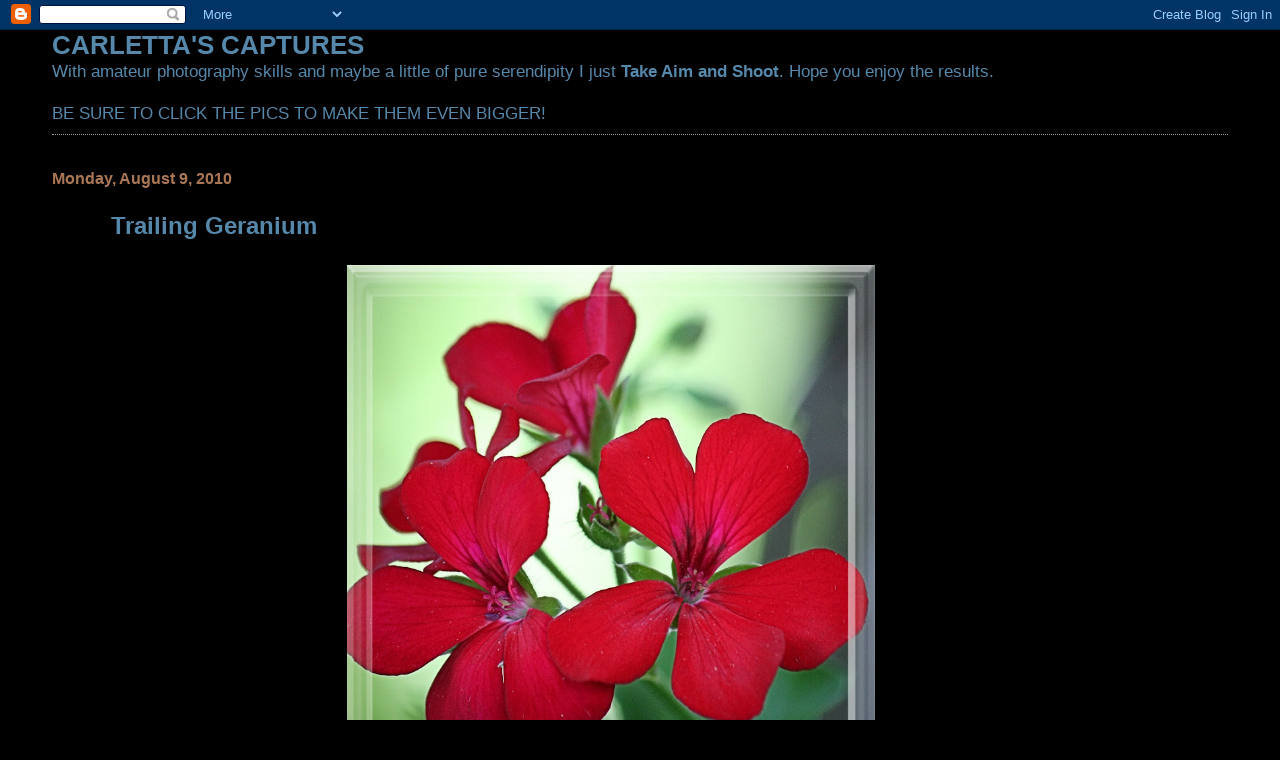

--- FILE ---
content_type: text/html; charset=UTF-8
request_url: https://carlettascaptures.blogspot.com/2010/08/trailing-geranium.html?showComment=1281389287464
body_size: 9510
content:
<!DOCTYPE html>
<html dir='ltr'>
<head>
<link href='https://www.blogger.com/static/v1/widgets/2944754296-widget_css_bundle.css' rel='stylesheet' type='text/css'/>
<meta content='text/html; charset=UTF-8' http-equiv='Content-Type'/>
<meta content='blogger' name='generator'/>
<link href='https://carlettascaptures.blogspot.com/favicon.ico' rel='icon' type='image/x-icon'/>
<link href='http://carlettascaptures.blogspot.com/2010/08/trailing-geranium.html' rel='canonical'/>
<link rel="alternate" type="application/atom+xml" title="CARLETTA&#39;S CAPTURES - Atom" href="https://carlettascaptures.blogspot.com/feeds/posts/default" />
<link rel="alternate" type="application/rss+xml" title="CARLETTA&#39;S CAPTURES - RSS" href="https://carlettascaptures.blogspot.com/feeds/posts/default?alt=rss" />
<link rel="service.post" type="application/atom+xml" title="CARLETTA&#39;S CAPTURES - Atom" href="https://www.blogger.com/feeds/2434900941106243505/posts/default" />

<link rel="alternate" type="application/atom+xml" title="CARLETTA&#39;S CAPTURES - Atom" href="https://carlettascaptures.blogspot.com/feeds/5040655553319222797/comments/default" />
<!--Can't find substitution for tag [blog.ieCssRetrofitLinks]-->
<link href='https://blogger.googleusercontent.com/img/b/R29vZ2xl/AVvXsEh-DLjM-81Ik_Nofc5Z-gOLnVNA0apR7XslyUjXibgsuGG7HH5kuUXpSjoRvc_-VtUiTv-DAjeEpjQ2y0NB3nD9SV8SCdDhnuz6uTe46adMEZaYsLSn0svViWvJTmOP9HYYZcPXhBS51CcX/s800/Framed+Geranium+2010.jpg' rel='image_src'/>
<meta content='http://carlettascaptures.blogspot.com/2010/08/trailing-geranium.html' property='og:url'/>
<meta content='Trailing Geranium' property='og:title'/>
<meta content=' For more Ruby Tuesday click here .' property='og:description'/>
<meta content='https://blogger.googleusercontent.com/img/b/R29vZ2xl/AVvXsEh-DLjM-81Ik_Nofc5Z-gOLnVNA0apR7XslyUjXibgsuGG7HH5kuUXpSjoRvc_-VtUiTv-DAjeEpjQ2y0NB3nD9SV8SCdDhnuz6uTe46adMEZaYsLSn0svViWvJTmOP9HYYZcPXhBS51CcX/w1200-h630-p-k-no-nu/Framed+Geranium+2010.jpg' property='og:image'/>
<title>CARLETTA'S CAPTURES: Trailing Geranium</title>
<style id='page-skin-1' type='text/css'><!--
/*
* Blogger Template Style
*
* Simple II
* by Jason Sutter
*/
body {
margin:0;
font:normal normal 109% Verdana, sans-serif;
background:#000000;
color:#5588aa;
}
a:link {
color:#5588aa;
text-decoration:none;
}
a:visited {
color:#3D81EE;
text-decoration:none;
}
a:hover {
color:#5588aa;
text-decoration:underline;
}
a img {
border-width:0;
}
#outer-wrapper {
margin-top: 0px;
margin-right: 3em;
margin-bottom: 0;
margin-left: 3em;
}
h1 {
border-bottom:dotted 1px #999999;
margin-bottom:0px;
color: #5588aa;
font: normal bold 200% Georgia, Times, serif;
}
h1 a, h1 a:link, h1 a:visited {
color: #5588aa;
}
h2 {
margin:0px;
padding: 0px;
}
#main .widget {
padding-bottom:10px;
margin-bottom:20px;
border-bottom:dotted 1px #999999;
clear: both;
}
#main .Header {
border-bottom-width: 0px;
}
h2.date-header {
padding-top:15px;
color:#aa7755;
padding-bottom:0px;
margin-bottom:0px;
font-size: 90%;
}
h3.post-title {
font-size: 140%;
color: #5588aa;
}
.post {
padding-left:5%;
padding-right:10%;
}
.post-footer {
color:#aa7755;
}
#comments {
padding-top:30px;
color:#5588aa;
padding-bottom:0px;
margin-bottom:0px;
font-weight:bold;
}
#comments .comment-footer {
font-size:1em;
font-weight:normal;
color:#aa7755;
margin-right:10px;
display:inline;
}
.comment-author {
margin-top: 3%;
}
.comment-body {
font-size:1em;
font-weight:normal;
}
.deleted-comment {
font-style:italic;
color:gray;
}
.comment-link {
margin-left:.6em;
}
.feed-links {
clear: both;
line-height: 2.5em;
}
#blog-pager-newer-link {
float: left;
}
#blog-pager-older-link {
float: right;
}
#blog-pager {
text-align: center;
}
.clear {
clear: both;
}
.profile-img {
float: left;
margin-top: 0;
margin-right: 5px;
margin-bottom: 5px;
margin-left: 0;
}
body#layout #outer-wrapper {
margin-top: 0px;
margin-right: 50px;
margin-bottom: 0;
margin-left: 50px;
}

--></style>
<link href='https://www.blogger.com/dyn-css/authorization.css?targetBlogID=2434900941106243505&amp;zx=fda7d943-d095-49e9-9968-e1a0fd5f3c3b' media='none' onload='if(media!=&#39;all&#39;)media=&#39;all&#39;' rel='stylesheet'/><noscript><link href='https://www.blogger.com/dyn-css/authorization.css?targetBlogID=2434900941106243505&amp;zx=fda7d943-d095-49e9-9968-e1a0fd5f3c3b' rel='stylesheet'/></noscript>
<meta name='google-adsense-platform-account' content='ca-host-pub-1556223355139109'/>
<meta name='google-adsense-platform-domain' content='blogspot.com'/>

</head>
<body>
<div class='navbar section' id='navbar'><div class='widget Navbar' data-version='1' id='Navbar1'><script type="text/javascript">
    function setAttributeOnload(object, attribute, val) {
      if(window.addEventListener) {
        window.addEventListener('load',
          function(){ object[attribute] = val; }, false);
      } else {
        window.attachEvent('onload', function(){ object[attribute] = val; });
      }
    }
  </script>
<div id="navbar-iframe-container"></div>
<script type="text/javascript" src="https://apis.google.com/js/platform.js"></script>
<script type="text/javascript">
      gapi.load("gapi.iframes:gapi.iframes.style.bubble", function() {
        if (gapi.iframes && gapi.iframes.getContext) {
          gapi.iframes.getContext().openChild({
              url: 'https://www.blogger.com/navbar/2434900941106243505?po\x3d5040655553319222797\x26origin\x3dhttps://carlettascaptures.blogspot.com',
              where: document.getElementById("navbar-iframe-container"),
              id: "navbar-iframe"
          });
        }
      });
    </script><script type="text/javascript">
(function() {
var script = document.createElement('script');
script.type = 'text/javascript';
script.src = '//pagead2.googlesyndication.com/pagead/js/google_top_exp.js';
var head = document.getElementsByTagName('head')[0];
if (head) {
head.appendChild(script);
}})();
</script>
</div></div>
<div id='outer-wrapper'>
<div class='main section' id='main'><div class='widget Text' data-version='1' id='Text1'>
<h2 class='title'>CARLETTA'S CAPTURES</h2>
<div class='widget-content'>
With amateur photography skills and maybe a little of pure serendipity I just <strong>Take Aim and Shoot</strong>. Hope you enjoy the results.<br/><br/>BE SURE TO CLICK THE PICS TO MAKE THEM EVEN BIGGER!<br/>
</div>
<div class='clear'></div>
</div><div class='widget Blog' data-version='1' id='Blog1'>
<div class='blog-posts hfeed'>

          <div class="date-outer">
        
<h2 class='date-header'><span>Monday, August 9, 2010</span></h2>

          <div class="date-posts">
        
<div class='post-outer'>
<div class='post hentry uncustomized-post-template' itemprop='blogPost' itemscope='itemscope' itemtype='http://schema.org/BlogPosting'>
<meta content='https://blogger.googleusercontent.com/img/b/R29vZ2xl/AVvXsEh-DLjM-81Ik_Nofc5Z-gOLnVNA0apR7XslyUjXibgsuGG7HH5kuUXpSjoRvc_-VtUiTv-DAjeEpjQ2y0NB3nD9SV8SCdDhnuz6uTe46adMEZaYsLSn0svViWvJTmOP9HYYZcPXhBS51CcX/s800/Framed+Geranium+2010.jpg' itemprop='image_url'/>
<meta content='2434900941106243505' itemprop='blogId'/>
<meta content='5040655553319222797' itemprop='postId'/>
<a name='5040655553319222797'></a>
<h3 class='post-title entry-title' itemprop='name'>
Trailing Geranium
</h3>
<div class='post-header'>
<div class='post-header-line-1'></div>
</div>
<div class='post-body entry-content' id='post-body-5040655553319222797' itemprop='description articleBody'>
<a href="https://blogger.googleusercontent.com/img/b/R29vZ2xl/AVvXsEh-DLjM-81Ik_Nofc5Z-gOLnVNA0apR7XslyUjXibgsuGG7HH5kuUXpSjoRvc_-VtUiTv-DAjeEpjQ2y0NB3nD9SV8SCdDhnuz6uTe46adMEZaYsLSn0svViWvJTmOP9HYYZcPXhBS51CcX/s1600/Framed+Geranium+2010.jpg"><img alt="" border="0" id="BLOGGER_PHOTO_ID_5482100503707135666" src="https://blogger.googleusercontent.com/img/b/R29vZ2xl/AVvXsEh-DLjM-81Ik_Nofc5Z-gOLnVNA0apR7XslyUjXibgsuGG7HH5kuUXpSjoRvc_-VtUiTv-DAjeEpjQ2y0NB3nD9SV8SCdDhnuz6uTe46adMEZaYsLSn0svViWvJTmOP9HYYZcPXhBS51CcX/s800/Framed+Geranium+2010.jpg" style="TEXT-ALIGN: center; MARGIN: 0px auto 10px; WIDTH: 528px; DISPLAY: block; HEIGHT: 516px; CURSOR: hand" /></a> For more Ruby Tuesday click <a href="http://workofthepoet.blogspot.com/">here</a>.
<div style='clear: both;'></div>
</div>
<div class='post-footer'>
<div class='post-footer-line post-footer-line-1'>
<span class='post-author vcard'>
Posted by
<span class='fn' itemprop='author' itemscope='itemscope' itemtype='http://schema.org/Person'>
<span itemprop='name'>Carletta</span>
</span>
</span>
<span class='post-timestamp'>
at
<meta content='http://carlettascaptures.blogspot.com/2010/08/trailing-geranium.html' itemprop='url'/>
<a class='timestamp-link' href='https://carlettascaptures.blogspot.com/2010/08/trailing-geranium.html' rel='bookmark' title='permanent link'><abbr class='published' itemprop='datePublished' title='2010-08-09T02:55:00-04:00'>2:55&#8239;AM</abbr></a>
</span>
<span class='post-comment-link'>
</span>
<span class='post-icons'>
<span class='item-control blog-admin pid-695747214'>
<a href='https://www.blogger.com/post-edit.g?blogID=2434900941106243505&postID=5040655553319222797&from=pencil' title='Edit Post'>
<img alt='' class='icon-action' height='18' src='https://resources.blogblog.com/img/icon18_edit_allbkg.gif' width='18'/>
</a>
</span>
</span>
<div class='post-share-buttons goog-inline-block'>
</div>
</div>
<div class='post-footer-line post-footer-line-2'>
<span class='post-labels'>
</span>
</div>
<div class='post-footer-line post-footer-line-3'>
<span class='post-location'>
</span>
</div>
</div>
</div>
<div class='comments' id='comments'>
<a name='comments'></a>
<h4>25 comments:</h4>
<div id='Blog1_comments-block-wrapper'>
<dl class='' id='comments-block'>
<dt class='comment-author blogger-comment-icon' id='c4490140684012003095'>
<a name='c4490140684012003095'></a>
<a href='https://www.blogger.com/profile/00634513897599275287' rel='nofollow'>SquirrelQueen</a>
said...
</dt>
<dd class='comment-body' id='Blog1_cmt-4490140684012003095'>
<p>
What a gorgeous shade of red. Beautiful macro Carletta.
</p>
</dd>
<dd class='comment-footer'>
<span class='comment-timestamp'>
<a href='https://carlettascaptures.blogspot.com/2010/08/trailing-geranium.html?showComment=1281342226578#c4490140684012003095' title='comment permalink'>
August 9, 2010 at 4:23&#8239;AM
</a>
<span class='item-control blog-admin pid-861594257'>
<a class='comment-delete' href='https://www.blogger.com/comment/delete/2434900941106243505/4490140684012003095' title='Delete Comment'>
<img src='https://resources.blogblog.com/img/icon_delete13.gif'/>
</a>
</span>
</span>
</dd>
<dt class='comment-author blogger-comment-icon' id='c1755855092797910006'>
<a name='c1755855092797910006'></a>
<a href='https://www.blogger.com/profile/13755278209399870145' rel='nofollow'>Unknown</a>
said...
</dt>
<dd class='comment-body' id='Blog1_cmt-1755855092797910006'>
<p>
STUNNING!!
</p>
</dd>
<dd class='comment-footer'>
<span class='comment-timestamp'>
<a href='https://carlettascaptures.blogspot.com/2010/08/trailing-geranium.html?showComment=1281349914328#c1755855092797910006' title='comment permalink'>
August 9, 2010 at 6:31&#8239;AM
</a>
<span class='item-control blog-admin pid-1839989346'>
<a class='comment-delete' href='https://www.blogger.com/comment/delete/2434900941106243505/1755855092797910006' title='Delete Comment'>
<img src='https://resources.blogblog.com/img/icon_delete13.gif'/>
</a>
</span>
</span>
</dd>
<dt class='comment-author blogger-comment-icon' id='c8818707977585404317'>
<a name='c8818707977585404317'></a>
<a href='https://www.blogger.com/profile/15442598857394838271' rel='nofollow'>Sallie (FullTime-Life)</a>
said...
</dt>
<dd class='comment-body' id='Blog1_cmt-8818707977585404317'>
<p>
Perfection, Carletta.
</p>
</dd>
<dd class='comment-footer'>
<span class='comment-timestamp'>
<a href='https://carlettascaptures.blogspot.com/2010/08/trailing-geranium.html?showComment=1281350219499#c8818707977585404317' title='comment permalink'>
August 9, 2010 at 6:36&#8239;AM
</a>
<span class='item-control blog-admin pid-106150656'>
<a class='comment-delete' href='https://www.blogger.com/comment/delete/2434900941106243505/8818707977585404317' title='Delete Comment'>
<img src='https://resources.blogblog.com/img/icon_delete13.gif'/>
</a>
</span>
</span>
</dd>
<dt class='comment-author anon-comment-icon' id='c9211258810383808584'>
<a name='c9211258810383808584'></a>
Anonymous
said...
</dt>
<dd class='comment-body' id='Blog1_cmt-9211258810383808584'>
<p>
That is just stunningly beautiful my friend. Picture perfect :)
</p>
</dd>
<dd class='comment-footer'>
<span class='comment-timestamp'>
<a href='https://carlettascaptures.blogspot.com/2010/08/trailing-geranium.html?showComment=1281373976449#c9211258810383808584' title='comment permalink'>
August 9, 2010 at 1:12&#8239;PM
</a>
<span class='item-control blog-admin pid-1487983927'>
<a class='comment-delete' href='https://www.blogger.com/comment/delete/2434900941106243505/9211258810383808584' title='Delete Comment'>
<img src='https://resources.blogblog.com/img/icon_delete13.gif'/>
</a>
</span>
</span>
</dd>
<dt class='comment-author blogger-comment-icon' id='c1191164520999274824'>
<a name='c1191164520999274824'></a>
<a href='https://www.blogger.com/profile/01968497741386697440' rel='nofollow'>Lola</a>
said...
</dt>
<dd class='comment-body' id='Blog1_cmt-1191164520999274824'>
<p>
Hi  again, <br /><br />Totally stunning -love the vibrant red.<br /><br />Have a great week,<br /><br />LOLA:)<br /><br />btw  Mine this time is <a href="http://nora-johnson.blogspot.com/" rel="nofollow">HERE.</a> Hope you can stop by.
</p>
</dd>
<dd class='comment-footer'>
<span class='comment-timestamp'>
<a href='https://carlettascaptures.blogspot.com/2010/08/trailing-geranium.html?showComment=1281378920015#c1191164520999274824' title='comment permalink'>
August 9, 2010 at 2:35&#8239;PM
</a>
<span class='item-control blog-admin pid-874730742'>
<a class='comment-delete' href='https://www.blogger.com/comment/delete/2434900941106243505/1191164520999274824' title='Delete Comment'>
<img src='https://resources.blogblog.com/img/icon_delete13.gif'/>
</a>
</span>
</span>
</dd>
<dt class='comment-author blogger-comment-icon' id='c2516281678924178904'>
<a name='c2516281678924178904'></a>
<a href='https://www.blogger.com/profile/11000054558604146832' rel='nofollow'>Liz</a>
said...
</dt>
<dd class='comment-body' id='Blog1_cmt-2516281678924178904'>
<p>
Gorgeous Geranium!<br /><br />Happy Ruby Tuesday!<br /><br />Mine&#39;s <a href="http://mlizcochico.blogspot.com/" rel="nofollow">here</a>.
</p>
</dd>
<dd class='comment-footer'>
<span class='comment-timestamp'>
<a href='https://carlettascaptures.blogspot.com/2010/08/trailing-geranium.html?showComment=1281379414566#c2516281678924178904' title='comment permalink'>
August 9, 2010 at 2:43&#8239;PM
</a>
<span class='item-control blog-admin pid-1683502935'>
<a class='comment-delete' href='https://www.blogger.com/comment/delete/2434900941106243505/2516281678924178904' title='Delete Comment'>
<img src='https://resources.blogblog.com/img/icon_delete13.gif'/>
</a>
</span>
</span>
</dd>
<dt class='comment-author blogger-comment-icon' id='c2386129953198323697'>
<a name='c2386129953198323697'></a>
<a href='https://www.blogger.com/profile/12240191154632603841' rel='nofollow'>Felisol </a>
said...
</dt>
<dd class='comment-body' id='Blog1_cmt-2386129953198323697'>
<p>
Just beautiful. I never knew that geraniums have a little star in the center. I have at least 20 geraniums in my garden, but I never saw them in macro.<br />How ingenious God&#39;s creations are.<br />And yours.
</p>
</dd>
<dd class='comment-footer'>
<span class='comment-timestamp'>
<a href='https://carlettascaptures.blogspot.com/2010/08/trailing-geranium.html?showComment=1281381267724#c2386129953198323697' title='comment permalink'>
August 9, 2010 at 3:14&#8239;PM
</a>
<span class='item-control blog-admin pid-554691910'>
<a class='comment-delete' href='https://www.blogger.com/comment/delete/2434900941106243505/2386129953198323697' title='Delete Comment'>
<img src='https://resources.blogblog.com/img/icon_delete13.gif'/>
</a>
</span>
</span>
</dd>
<dt class='comment-author blogger-comment-icon' id='c8922243432625622050'>
<a name='c8922243432625622050'></a>
<a href='https://www.blogger.com/profile/17296223961815248113' rel='nofollow'>Unknown</a>
said...
</dt>
<dd class='comment-body' id='Blog1_cmt-8922243432625622050'>
<p>
Stunning! Truly.  :-)
</p>
</dd>
<dd class='comment-footer'>
<span class='comment-timestamp'>
<a href='https://carlettascaptures.blogspot.com/2010/08/trailing-geranium.html?showComment=1281383198940#c8922243432625622050' title='comment permalink'>
August 9, 2010 at 3:46&#8239;PM
</a>
<span class='item-control blog-admin pid-407820936'>
<a class='comment-delete' href='https://www.blogger.com/comment/delete/2434900941106243505/8922243432625622050' title='Delete Comment'>
<img src='https://resources.blogblog.com/img/icon_delete13.gif'/>
</a>
</span>
</span>
</dd>
<dt class='comment-author blogger-comment-icon' id='c2006425850534049097'>
<a name='c2006425850534049097'></a>
<a href='https://www.blogger.com/profile/12303493764579879710' rel='nofollow'>Leora</a>
said...
</dt>
<dd class='comment-body' id='Blog1_cmt-2006425850534049097'>
<p>
What a precious, lovely photo.  Reminds me of a lucky charm, only in red.
</p>
</dd>
<dd class='comment-footer'>
<span class='comment-timestamp'>
<a href='https://carlettascaptures.blogspot.com/2010/08/trailing-geranium.html?showComment=1281383377248#c2006425850534049097' title='comment permalink'>
August 9, 2010 at 3:49&#8239;PM
</a>
<span class='item-control blog-admin pid-754687883'>
<a class='comment-delete' href='https://www.blogger.com/comment/delete/2434900941106243505/2006425850534049097' title='Delete Comment'>
<img src='https://resources.blogblog.com/img/icon_delete13.gif'/>
</a>
</span>
</span>
</dd>
<dt class='comment-author anon-comment-icon' id='c6613231605621487622'>
<a name='c6613231605621487622'></a>
Anonymous
said...
</dt>
<dd class='comment-body' id='Blog1_cmt-6613231605621487622'>
<p>
Ooohhh Very pretty, Carletta - Very nice capture =)
</p>
</dd>
<dd class='comment-footer'>
<span class='comment-timestamp'>
<a href='https://carlettascaptures.blogspot.com/2010/08/trailing-geranium.html?showComment=1281385113237#c6613231605621487622' title='comment permalink'>
August 9, 2010 at 4:18&#8239;PM
</a>
<span class='item-control blog-admin pid-1487983927'>
<a class='comment-delete' href='https://www.blogger.com/comment/delete/2434900941106243505/6613231605621487622' title='Delete Comment'>
<img src='https://resources.blogblog.com/img/icon_delete13.gif'/>
</a>
</span>
</span>
</dd>
<dt class='comment-author blogger-comment-icon' id='c9056323800663678815'>
<a name='c9056323800663678815'></a>
<a href='https://www.blogger.com/profile/06648960796504608061' rel='nofollow'>Kim, USA</a>
said...
</dt>
<dd class='comment-body' id='Blog1_cmt-9056323800663678815'>
<p>
Very pretty blossoms. Happy Tuesday!<br /><a href="http://kissess4u.blogspot.com/2010/08/red-fireworks.html" rel="nofollow">Red Fireworks</a>
</p>
</dd>
<dd class='comment-footer'>
<span class='comment-timestamp'>
<a href='https://carlettascaptures.blogspot.com/2010/08/trailing-geranium.html?showComment=1281387256247#c9056323800663678815' title='comment permalink'>
August 9, 2010 at 4:54&#8239;PM
</a>
<span class='item-control blog-admin pid-498238011'>
<a class='comment-delete' href='https://www.blogger.com/comment/delete/2434900941106243505/9056323800663678815' title='Delete Comment'>
<img src='https://resources.blogblog.com/img/icon_delete13.gif'/>
</a>
</span>
</span>
</dd>
<dt class='comment-author anon-comment-icon' id='c2026405385152017372'>
<a name='c2026405385152017372'></a>
Anonymous
said...
</dt>
<dd class='comment-body' id='Blog1_cmt-2026405385152017372'>
<p>
Gorgeous, vivid red!
</p>
</dd>
<dd class='comment-footer'>
<span class='comment-timestamp'>
<a href='https://carlettascaptures.blogspot.com/2010/08/trailing-geranium.html?showComment=1281388336125#c2026405385152017372' title='comment permalink'>
August 9, 2010 at 5:12&#8239;PM
</a>
<span class='item-control blog-admin pid-1487983927'>
<a class='comment-delete' href='https://www.blogger.com/comment/delete/2434900941106243505/2026405385152017372' title='Delete Comment'>
<img src='https://resources.blogblog.com/img/icon_delete13.gif'/>
</a>
</span>
</span>
</dd>
<dt class='comment-author blogger-comment-icon' id='c7625667748599784498'>
<a name='c7625667748599784498'></a>
<a href='https://www.blogger.com/profile/00070309645796725309' rel='nofollow'>eileeninmd</a>
said...
</dt>
<dd class='comment-body' id='Blog1_cmt-7625667748599784498'>
<p>
Carletta, it is a beautiful shot of the red geranium. Happy Ruby Tuesday!
</p>
</dd>
<dd class='comment-footer'>
<span class='comment-timestamp'>
<a href='https://carlettascaptures.blogspot.com/2010/08/trailing-geranium.html?showComment=1281389287464#c7625667748599784498' title='comment permalink'>
August 9, 2010 at 5:28&#8239;PM
</a>
<span class='item-control blog-admin pid-2057391791'>
<a class='comment-delete' href='https://www.blogger.com/comment/delete/2434900941106243505/7625667748599784498' title='Delete Comment'>
<img src='https://resources.blogblog.com/img/icon_delete13.gif'/>
</a>
</span>
</span>
</dd>
<dt class='comment-author blogger-comment-icon' id='c7025557615693715113'>
<a name='c7025557615693715113'></a>
<a href='https://www.blogger.com/profile/05153009268038849033' rel='nofollow'>Neal</a>
said...
</dt>
<dd class='comment-body' id='Blog1_cmt-7025557615693715113'>
<p>
Gorgeous...so nice and crisp.
</p>
</dd>
<dd class='comment-footer'>
<span class='comment-timestamp'>
<a href='https://carlettascaptures.blogspot.com/2010/08/trailing-geranium.html?showComment=1281397871773#c7025557615693715113' title='comment permalink'>
August 9, 2010 at 7:51&#8239;PM
</a>
<span class='item-control blog-admin pid-1026573325'>
<a class='comment-delete' href='https://www.blogger.com/comment/delete/2434900941106243505/7025557615693715113' title='Delete Comment'>
<img src='https://resources.blogblog.com/img/icon_delete13.gif'/>
</a>
</span>
</span>
</dd>
<dt class='comment-author blogger-comment-icon' id='c8188802404636155858'>
<a name='c8188802404636155858'></a>
<a href='https://www.blogger.com/profile/01797023544562477324' rel='nofollow'>reg</a>
said...
</dt>
<dd class='comment-body' id='Blog1_cmt-8188802404636155858'>
<p>
beautiful, just beautiful
</p>
</dd>
<dd class='comment-footer'>
<span class='comment-timestamp'>
<a href='https://carlettascaptures.blogspot.com/2010/08/trailing-geranium.html?showComment=1281406622116#c8188802404636155858' title='comment permalink'>
August 9, 2010 at 10:17&#8239;PM
</a>
<span class='item-control blog-admin pid-1451641702'>
<a class='comment-delete' href='https://www.blogger.com/comment/delete/2434900941106243505/8188802404636155858' title='Delete Comment'>
<img src='https://resources.blogblog.com/img/icon_delete13.gif'/>
</a>
</span>
</span>
</dd>
<dt class='comment-author blogger-comment-icon' id='c4552106945998078073'>
<a name='c4552106945998078073'></a>
<a href='https://www.blogger.com/profile/05001712096042262296' rel='nofollow'>Chubskulit Rose</a>
said...
</dt>
<dd class='comment-body' id='Blog1_cmt-4552106945998078073'>
<p>
Lovely vibrant red color!<br /><br /><a href="http://www.meetourclan.com/2010/08/messy-but-fun.html" rel="nofollow">Ruby Tuesday - Messy but Fun</a>
</p>
</dd>
<dd class='comment-footer'>
<span class='comment-timestamp'>
<a href='https://carlettascaptures.blogspot.com/2010/08/trailing-geranium.html?showComment=1281411484628#c4552106945998078073' title='comment permalink'>
August 9, 2010 at 11:38&#8239;PM
</a>
<span class='item-control blog-admin pid-797470888'>
<a class='comment-delete' href='https://www.blogger.com/comment/delete/2434900941106243505/4552106945998078073' title='Delete Comment'>
<img src='https://resources.blogblog.com/img/icon_delete13.gif'/>
</a>
</span>
</span>
</dd>
<dt class='comment-author blogger-comment-icon' id='c39747960759357671'>
<a name='c39747960759357671'></a>
<a href='https://www.blogger.com/profile/04627282961669893082' rel='nofollow'>MaR</a>
said...
</dt>
<dd class='comment-body' id='Blog1_cmt-39747960759357671'>
<p>
Stunning and so beautiful!!<br /><a href="http://maremag.blogspot.com/2010/08/ruby-tuesday-and-blogging-pause.html" rel="nofollow">Ruby Tuesday</a>
</p>
</dd>
<dd class='comment-footer'>
<span class='comment-timestamp'>
<a href='https://carlettascaptures.blogspot.com/2010/08/trailing-geranium.html?showComment=1281421423001#c39747960759357671' title='comment permalink'>
August 10, 2010 at 2:23&#8239;AM
</a>
<span class='item-control blog-admin pid-1144571632'>
<a class='comment-delete' href='https://www.blogger.com/comment/delete/2434900941106243505/39747960759357671' title='Delete Comment'>
<img src='https://resources.blogblog.com/img/icon_delete13.gif'/>
</a>
</span>
</span>
</dd>
<dt class='comment-author blogger-comment-icon' id='c1854370501097439566'>
<a name='c1854370501097439566'></a>
<a href='https://www.blogger.com/profile/02197806933052269135' rel='nofollow'>Frank...</a>
said...
</dt>
<dd class='comment-body' id='Blog1_cmt-1854370501097439566'>
<p>
Stunning picture...
</p>
</dd>
<dd class='comment-footer'>
<span class='comment-timestamp'>
<a href='https://carlettascaptures.blogspot.com/2010/08/trailing-geranium.html?showComment=1281433138673#c1854370501097439566' title='comment permalink'>
August 10, 2010 at 5:38&#8239;AM
</a>
<span class='item-control blog-admin pid-801807336'>
<a class='comment-delete' href='https://www.blogger.com/comment/delete/2434900941106243505/1854370501097439566' title='Delete Comment'>
<img src='https://resources.blogblog.com/img/icon_delete13.gif'/>
</a>
</span>
</span>
</dd>
<dt class='comment-author anon-comment-icon' id='c850571839003059987'>
<a name='c850571839003059987'></a>
Anonymous
said...
</dt>
<dd class='comment-body' id='Blog1_cmt-850571839003059987'>
<p>
What a glorious photo, so stunning, and filled with wonderful tones and light.
</p>
</dd>
<dd class='comment-footer'>
<span class='comment-timestamp'>
<a href='https://carlettascaptures.blogspot.com/2010/08/trailing-geranium.html?showComment=1281451077116#c850571839003059987' title='comment permalink'>
August 10, 2010 at 10:37&#8239;AM
</a>
<span class='item-control blog-admin pid-1487983927'>
<a class='comment-delete' href='https://www.blogger.com/comment/delete/2434900941106243505/850571839003059987' title='Delete Comment'>
<img src='https://resources.blogblog.com/img/icon_delete13.gif'/>
</a>
</span>
</span>
</dd>
<dt class='comment-author blogger-comment-icon' id='c6861733674844949972'>
<a name='c6861733674844949972'></a>
<a href='https://www.blogger.com/profile/03206167025245206754' rel='nofollow'>Stephanie V</a>
said...
</dt>
<dd class='comment-body' id='Blog1_cmt-6861733674844949972'>
<p>
What a beautiful clear red, elegantly captured.
</p>
</dd>
<dd class='comment-footer'>
<span class='comment-timestamp'>
<a href='https://carlettascaptures.blogspot.com/2010/08/trailing-geranium.html?showComment=1281454921137#c6861733674844949972' title='comment permalink'>
August 10, 2010 at 11:42&#8239;AM
</a>
<span class='item-control blog-admin pid-492941154'>
<a class='comment-delete' href='https://www.blogger.com/comment/delete/2434900941106243505/6861733674844949972' title='Delete Comment'>
<img src='https://resources.blogblog.com/img/icon_delete13.gif'/>
</a>
</span>
</span>
</dd>
<dt class='comment-author blogger-comment-icon' id='c958796579786393594'>
<a name='c958796579786393594'></a>
<a href='https://www.blogger.com/profile/08015780995837712115' rel='nofollow'>Rose</a>
said...
</dt>
<dd class='comment-body' id='Blog1_cmt-958796579786393594'>
<p>
You sure got a good one here, Carletta.  I feel like I could just reach and touch it.
</p>
</dd>
<dd class='comment-footer'>
<span class='comment-timestamp'>
<a href='https://carlettascaptures.blogspot.com/2010/08/trailing-geranium.html?showComment=1281457237616#c958796579786393594' title='comment permalink'>
August 10, 2010 at 12:20&#8239;PM
</a>
<span class='item-control blog-admin pid-1575300353'>
<a class='comment-delete' href='https://www.blogger.com/comment/delete/2434900941106243505/958796579786393594' title='Delete Comment'>
<img src='https://resources.blogblog.com/img/icon_delete13.gif'/>
</a>
</span>
</span>
</dd>
<dt class='comment-author blogger-comment-icon' id='c4442858046676157703'>
<a name='c4442858046676157703'></a>
<a href='https://www.blogger.com/profile/07617128767655910810' rel='nofollow'>Kerri Farley</a>
said...
</dt>
<dd class='comment-body' id='Blog1_cmt-4442858046676157703'>
<p>
Such lovely color!!
</p>
</dd>
<dd class='comment-footer'>
<span class='comment-timestamp'>
<a href='https://carlettascaptures.blogspot.com/2010/08/trailing-geranium.html?showComment=1281470318852#c4442858046676157703' title='comment permalink'>
August 10, 2010 at 3:58&#8239;PM
</a>
<span class='item-control blog-admin pid-188967286'>
<a class='comment-delete' href='https://www.blogger.com/comment/delete/2434900941106243505/4442858046676157703' title='Delete Comment'>
<img src='https://resources.blogblog.com/img/icon_delete13.gif'/>
</a>
</span>
</span>
</dd>
<dt class='comment-author blogger-comment-icon' id='c8514572554790528751'>
<a name='c8514572554790528751'></a>
<a href='https://www.blogger.com/profile/17098959754768910950' rel='nofollow'>niko</a>
said...
</dt>
<dd class='comment-body' id='Blog1_cmt-8514572554790528751'>
<p>
beautiful red!!! love it!
</p>
</dd>
<dd class='comment-footer'>
<span class='comment-timestamp'>
<a href='https://carlettascaptures.blogspot.com/2010/08/trailing-geranium.html?showComment=1281493523324#c8514572554790528751' title='comment permalink'>
August 10, 2010 at 10:25&#8239;PM
</a>
<span class='item-control blog-admin pid-2016295020'>
<a class='comment-delete' href='https://www.blogger.com/comment/delete/2434900941106243505/8514572554790528751' title='Delete Comment'>
<img src='https://resources.blogblog.com/img/icon_delete13.gif'/>
</a>
</span>
</span>
</dd>
<dt class='comment-author blogger-comment-icon' id='c1655474442302406358'>
<a name='c1655474442302406358'></a>
<a href='https://www.blogger.com/profile/09276503760552967969' rel='nofollow'>Linnea</a>
said...
</dt>
<dd class='comment-body' id='Blog1_cmt-1655474442302406358'>
<p>
That&#39;s really terrific. Sometime I really have trouble photographing red close up. It gets too saturated, but your shot has such clarity. Thanks for stopping by at mine!
</p>
</dd>
<dd class='comment-footer'>
<span class='comment-timestamp'>
<a href='https://carlettascaptures.blogspot.com/2010/08/trailing-geranium.html?showComment=1281672228415#c1655474442302406358' title='comment permalink'>
August 13, 2010 at 12:03&#8239;AM
</a>
<span class='item-control blog-admin pid-160248625'>
<a class='comment-delete' href='https://www.blogger.com/comment/delete/2434900941106243505/1655474442302406358' title='Delete Comment'>
<img src='https://resources.blogblog.com/img/icon_delete13.gif'/>
</a>
</span>
</span>
</dd>
<dt class='comment-author blogger-comment-icon' id='c7907894489248335819'>
<a name='c7907894489248335819'></a>
<a href='https://www.blogger.com/profile/18131884567187959415' rel='nofollow'>Pietro Brosio</a>
said...
</dt>
<dd class='comment-body' id='Blog1_cmt-7907894489248335819'>
<p>
Very beautiful image of the geranium, Carletta! I like the shaded green background too.
</p>
</dd>
<dd class='comment-footer'>
<span class='comment-timestamp'>
<a href='https://carlettascaptures.blogspot.com/2010/08/trailing-geranium.html?showComment=1281935235559#c7907894489248335819' title='comment permalink'>
August 16, 2010 at 1:07&#8239;AM
</a>
<span class='item-control blog-admin pid-1184187819'>
<a class='comment-delete' href='https://www.blogger.com/comment/delete/2434900941106243505/7907894489248335819' title='Delete Comment'>
<img src='https://resources.blogblog.com/img/icon_delete13.gif'/>
</a>
</span>
</span>
</dd>
</dl>
</div>
<p class='comment-footer'>
<a href='https://www.blogger.com/comment/fullpage/post/2434900941106243505/5040655553319222797' onclick='javascript:window.open(this.href, "bloggerPopup", "toolbar=0,location=0,statusbar=1,menubar=0,scrollbars=yes,width=640,height=500"); return false;'>Post a Comment</a>
</p>
</div>
</div>

        </div></div>
      
</div>
<div class='blog-pager' id='blog-pager'>
<span id='blog-pager-newer-link'>
<a class='blog-pager-newer-link' href='https://carlettascaptures.blogspot.com/2010/08/little-visitor-came-calling.html' id='Blog1_blog-pager-newer-link' title='Newer Post'>Newer Post</a>
</span>
<span id='blog-pager-older-link'>
<a class='blog-pager-older-link' href='https://carlettascaptures.blogspot.com/2010/08/common-roadside-chicory.html' id='Blog1_blog-pager-older-link' title='Older Post'>Older Post</a>
</span>
<a class='home-link' href='https://carlettascaptures.blogspot.com/'>Home</a>
</div>
<div class='clear'></div>
<div class='post-feeds'>
<div class='feed-links'>
Subscribe to:
<a class='feed-link' href='https://carlettascaptures.blogspot.com/feeds/5040655553319222797/comments/default' target='_blank' type='application/atom+xml'>Post Comments (Atom)</a>
</div>
</div>
</div><div class='widget Text' data-version='1' id='Text2'>
<div class='widget-content'>
All photos &#169; Carletta J. All rights reserved. Reproduction of any images from this site without permission is prohibited.<br/>
</div>
<div class='clear'></div>
</div><div class='widget BlogArchive' data-version='1' id='BlogArchive2'>
<h2>Blog Archive</h2>
<div class='widget-content'>
<div id='ArchiveList'>
<div id='BlogArchive2_ArchiveList'>
<ul class='hierarchy'>
<li class='archivedate collapsed'>
<a class='toggle' href='javascript:void(0)'>
<span class='zippy'>

        &#9658;&#160;
      
</span>
</a>
<a class='post-count-link' href='https://carlettascaptures.blogspot.com/2013/'>
2013
</a>
<span class='post-count' dir='ltr'>(1)</span>
<ul class='hierarchy'>
<li class='archivedate collapsed'>
<a class='toggle' href='javascript:void(0)'>
<span class='zippy'>

        &#9658;&#160;
      
</span>
</a>
<a class='post-count-link' href='https://carlettascaptures.blogspot.com/2013/02/'>
February
</a>
<span class='post-count' dir='ltr'>(1)</span>
</li>
</ul>
</li>
</ul>
<ul class='hierarchy'>
<li class='archivedate collapsed'>
<a class='toggle' href='javascript:void(0)'>
<span class='zippy'>

        &#9658;&#160;
      
</span>
</a>
<a class='post-count-link' href='https://carlettascaptures.blogspot.com/2012/'>
2012
</a>
<span class='post-count' dir='ltr'>(27)</span>
<ul class='hierarchy'>
<li class='archivedate collapsed'>
<a class='toggle' href='javascript:void(0)'>
<span class='zippy'>

        &#9658;&#160;
      
</span>
</a>
<a class='post-count-link' href='https://carlettascaptures.blogspot.com/2012/11/'>
November
</a>
<span class='post-count' dir='ltr'>(2)</span>
</li>
</ul>
<ul class='hierarchy'>
<li class='archivedate collapsed'>
<a class='toggle' href='javascript:void(0)'>
<span class='zippy'>

        &#9658;&#160;
      
</span>
</a>
<a class='post-count-link' href='https://carlettascaptures.blogspot.com/2012/09/'>
September
</a>
<span class='post-count' dir='ltr'>(2)</span>
</li>
</ul>
<ul class='hierarchy'>
<li class='archivedate collapsed'>
<a class='toggle' href='javascript:void(0)'>
<span class='zippy'>

        &#9658;&#160;
      
</span>
</a>
<a class='post-count-link' href='https://carlettascaptures.blogspot.com/2012/06/'>
June
</a>
<span class='post-count' dir='ltr'>(2)</span>
</li>
</ul>
<ul class='hierarchy'>
<li class='archivedate collapsed'>
<a class='toggle' href='javascript:void(0)'>
<span class='zippy'>

        &#9658;&#160;
      
</span>
</a>
<a class='post-count-link' href='https://carlettascaptures.blogspot.com/2012/05/'>
May
</a>
<span class='post-count' dir='ltr'>(3)</span>
</li>
</ul>
<ul class='hierarchy'>
<li class='archivedate collapsed'>
<a class='toggle' href='javascript:void(0)'>
<span class='zippy'>

        &#9658;&#160;
      
</span>
</a>
<a class='post-count-link' href='https://carlettascaptures.blogspot.com/2012/04/'>
April
</a>
<span class='post-count' dir='ltr'>(4)</span>
</li>
</ul>
<ul class='hierarchy'>
<li class='archivedate collapsed'>
<a class='toggle' href='javascript:void(0)'>
<span class='zippy'>

        &#9658;&#160;
      
</span>
</a>
<a class='post-count-link' href='https://carlettascaptures.blogspot.com/2012/03/'>
March
</a>
<span class='post-count' dir='ltr'>(7)</span>
</li>
</ul>
<ul class='hierarchy'>
<li class='archivedate collapsed'>
<a class='toggle' href='javascript:void(0)'>
<span class='zippy'>

        &#9658;&#160;
      
</span>
</a>
<a class='post-count-link' href='https://carlettascaptures.blogspot.com/2012/02/'>
February
</a>
<span class='post-count' dir='ltr'>(3)</span>
</li>
</ul>
<ul class='hierarchy'>
<li class='archivedate collapsed'>
<a class='toggle' href='javascript:void(0)'>
<span class='zippy'>

        &#9658;&#160;
      
</span>
</a>
<a class='post-count-link' href='https://carlettascaptures.blogspot.com/2012/01/'>
January
</a>
<span class='post-count' dir='ltr'>(4)</span>
</li>
</ul>
</li>
</ul>
<ul class='hierarchy'>
<li class='archivedate collapsed'>
<a class='toggle' href='javascript:void(0)'>
<span class='zippy'>

        &#9658;&#160;
      
</span>
</a>
<a class='post-count-link' href='https://carlettascaptures.blogspot.com/2011/'>
2011
</a>
<span class='post-count' dir='ltr'>(66)</span>
<ul class='hierarchy'>
<li class='archivedate collapsed'>
<a class='toggle' href='javascript:void(0)'>
<span class='zippy'>

        &#9658;&#160;
      
</span>
</a>
<a class='post-count-link' href='https://carlettascaptures.blogspot.com/2011/12/'>
December
</a>
<span class='post-count' dir='ltr'>(3)</span>
</li>
</ul>
<ul class='hierarchy'>
<li class='archivedate collapsed'>
<a class='toggle' href='javascript:void(0)'>
<span class='zippy'>

        &#9658;&#160;
      
</span>
</a>
<a class='post-count-link' href='https://carlettascaptures.blogspot.com/2011/11/'>
November
</a>
<span class='post-count' dir='ltr'>(4)</span>
</li>
</ul>
<ul class='hierarchy'>
<li class='archivedate collapsed'>
<a class='toggle' href='javascript:void(0)'>
<span class='zippy'>

        &#9658;&#160;
      
</span>
</a>
<a class='post-count-link' href='https://carlettascaptures.blogspot.com/2011/10/'>
October
</a>
<span class='post-count' dir='ltr'>(6)</span>
</li>
</ul>
<ul class='hierarchy'>
<li class='archivedate collapsed'>
<a class='toggle' href='javascript:void(0)'>
<span class='zippy'>

        &#9658;&#160;
      
</span>
</a>
<a class='post-count-link' href='https://carlettascaptures.blogspot.com/2011/09/'>
September
</a>
<span class='post-count' dir='ltr'>(6)</span>
</li>
</ul>
<ul class='hierarchy'>
<li class='archivedate collapsed'>
<a class='toggle' href='javascript:void(0)'>
<span class='zippy'>

        &#9658;&#160;
      
</span>
</a>
<a class='post-count-link' href='https://carlettascaptures.blogspot.com/2011/08/'>
August
</a>
<span class='post-count' dir='ltr'>(7)</span>
</li>
</ul>
<ul class='hierarchy'>
<li class='archivedate collapsed'>
<a class='toggle' href='javascript:void(0)'>
<span class='zippy'>

        &#9658;&#160;
      
</span>
</a>
<a class='post-count-link' href='https://carlettascaptures.blogspot.com/2011/07/'>
July
</a>
<span class='post-count' dir='ltr'>(3)</span>
</li>
</ul>
<ul class='hierarchy'>
<li class='archivedate collapsed'>
<a class='toggle' href='javascript:void(0)'>
<span class='zippy'>

        &#9658;&#160;
      
</span>
</a>
<a class='post-count-link' href='https://carlettascaptures.blogspot.com/2011/06/'>
June
</a>
<span class='post-count' dir='ltr'>(7)</span>
</li>
</ul>
<ul class='hierarchy'>
<li class='archivedate collapsed'>
<a class='toggle' href='javascript:void(0)'>
<span class='zippy'>

        &#9658;&#160;
      
</span>
</a>
<a class='post-count-link' href='https://carlettascaptures.blogspot.com/2011/05/'>
May
</a>
<span class='post-count' dir='ltr'>(4)</span>
</li>
</ul>
<ul class='hierarchy'>
<li class='archivedate collapsed'>
<a class='toggle' href='javascript:void(0)'>
<span class='zippy'>

        &#9658;&#160;
      
</span>
</a>
<a class='post-count-link' href='https://carlettascaptures.blogspot.com/2011/04/'>
April
</a>
<span class='post-count' dir='ltr'>(5)</span>
</li>
</ul>
<ul class='hierarchy'>
<li class='archivedate collapsed'>
<a class='toggle' href='javascript:void(0)'>
<span class='zippy'>

        &#9658;&#160;
      
</span>
</a>
<a class='post-count-link' href='https://carlettascaptures.blogspot.com/2011/03/'>
March
</a>
<span class='post-count' dir='ltr'>(7)</span>
</li>
</ul>
<ul class='hierarchy'>
<li class='archivedate collapsed'>
<a class='toggle' href='javascript:void(0)'>
<span class='zippy'>

        &#9658;&#160;
      
</span>
</a>
<a class='post-count-link' href='https://carlettascaptures.blogspot.com/2011/02/'>
February
</a>
<span class='post-count' dir='ltr'>(7)</span>
</li>
</ul>
<ul class='hierarchy'>
<li class='archivedate collapsed'>
<a class='toggle' href='javascript:void(0)'>
<span class='zippy'>

        &#9658;&#160;
      
</span>
</a>
<a class='post-count-link' href='https://carlettascaptures.blogspot.com/2011/01/'>
January
</a>
<span class='post-count' dir='ltr'>(7)</span>
</li>
</ul>
</li>
</ul>
<ul class='hierarchy'>
<li class='archivedate expanded'>
<a class='toggle' href='javascript:void(0)'>
<span class='zippy toggle-open'>

        &#9660;&#160;
      
</span>
</a>
<a class='post-count-link' href='https://carlettascaptures.blogspot.com/2010/'>
2010
</a>
<span class='post-count' dir='ltr'>(80)</span>
<ul class='hierarchy'>
<li class='archivedate collapsed'>
<a class='toggle' href='javascript:void(0)'>
<span class='zippy'>

        &#9658;&#160;
      
</span>
</a>
<a class='post-count-link' href='https://carlettascaptures.blogspot.com/2010/12/'>
December
</a>
<span class='post-count' dir='ltr'>(1)</span>
</li>
</ul>
<ul class='hierarchy'>
<li class='archivedate collapsed'>
<a class='toggle' href='javascript:void(0)'>
<span class='zippy'>

        &#9658;&#160;
      
</span>
</a>
<a class='post-count-link' href='https://carlettascaptures.blogspot.com/2010/10/'>
October
</a>
<span class='post-count' dir='ltr'>(4)</span>
</li>
</ul>
<ul class='hierarchy'>
<li class='archivedate collapsed'>
<a class='toggle' href='javascript:void(0)'>
<span class='zippy'>

        &#9658;&#160;
      
</span>
</a>
<a class='post-count-link' href='https://carlettascaptures.blogspot.com/2010/09/'>
September
</a>
<span class='post-count' dir='ltr'>(6)</span>
</li>
</ul>
<ul class='hierarchy'>
<li class='archivedate expanded'>
<a class='toggle' href='javascript:void(0)'>
<span class='zippy toggle-open'>

        &#9660;&#160;
      
</span>
</a>
<a class='post-count-link' href='https://carlettascaptures.blogspot.com/2010/08/'>
August
</a>
<span class='post-count' dir='ltr'>(8)</span>
<ul class='posts'>
<li><a href='https://carlettascaptures.blogspot.com/2010/08/macro-monday-green-dragonfly.html'>Macro Monday: The Green Dragonfly</a></li>
<li><a href='https://carlettascaptures.blogspot.com/2010/08/moss-rose-dressed-in-tequila-fuschia.html'>A Moss Rose Dressed In Tequila Fuschia</a></li>
<li><a href='https://carlettascaptures.blogspot.com/2010/08/unpretentious-beauty.html'>Unpretentious Beauty</a></li>
<li><a href='https://carlettascaptures.blogspot.com/2010/08/rain-drenched-lily-number-two.html'>Rain Drenched Lily Number Two</a></li>
<li><a href='https://carlettascaptures.blogspot.com/2010/08/butterfly-kisses-on-buddleia.html'>Butterfly Kisses On Buddleia</a></li>
<li><a href='https://carlettascaptures.blogspot.com/2010/08/little-visitor-came-calling.html'>A Little Visitor Came Calling</a></li>
<li><a href='https://carlettascaptures.blogspot.com/2010/08/trailing-geranium.html'>Trailing Geranium</a></li>
<li><a href='https://carlettascaptures.blogspot.com/2010/08/common-roadside-chicory.html'>Common Roadside Chicory</a></li>
</ul>
</li>
</ul>
<ul class='hierarchy'>
<li class='archivedate collapsed'>
<a class='toggle' href='javascript:void(0)'>
<span class='zippy'>

        &#9658;&#160;
      
</span>
</a>
<a class='post-count-link' href='https://carlettascaptures.blogspot.com/2010/07/'>
July
</a>
<span class='post-count' dir='ltr'>(7)</span>
</li>
</ul>
<ul class='hierarchy'>
<li class='archivedate collapsed'>
<a class='toggle' href='javascript:void(0)'>
<span class='zippy'>

        &#9658;&#160;
      
</span>
</a>
<a class='post-count-link' href='https://carlettascaptures.blogspot.com/2010/06/'>
June
</a>
<span class='post-count' dir='ltr'>(9)</span>
</li>
</ul>
<ul class='hierarchy'>
<li class='archivedate collapsed'>
<a class='toggle' href='javascript:void(0)'>
<span class='zippy'>

        &#9658;&#160;
      
</span>
</a>
<a class='post-count-link' href='https://carlettascaptures.blogspot.com/2010/05/'>
May
</a>
<span class='post-count' dir='ltr'>(4)</span>
</li>
</ul>
<ul class='hierarchy'>
<li class='archivedate collapsed'>
<a class='toggle' href='javascript:void(0)'>
<span class='zippy'>

        &#9658;&#160;
      
</span>
</a>
<a class='post-count-link' href='https://carlettascaptures.blogspot.com/2010/04/'>
April
</a>
<span class='post-count' dir='ltr'>(4)</span>
</li>
</ul>
<ul class='hierarchy'>
<li class='archivedate collapsed'>
<a class='toggle' href='javascript:void(0)'>
<span class='zippy'>

        &#9658;&#160;
      
</span>
</a>
<a class='post-count-link' href='https://carlettascaptures.blogspot.com/2010/03/'>
March
</a>
<span class='post-count' dir='ltr'>(9)</span>
</li>
</ul>
<ul class='hierarchy'>
<li class='archivedate collapsed'>
<a class='toggle' href='javascript:void(0)'>
<span class='zippy'>

        &#9658;&#160;
      
</span>
</a>
<a class='post-count-link' href='https://carlettascaptures.blogspot.com/2010/02/'>
February
</a>
<span class='post-count' dir='ltr'>(14)</span>
</li>
</ul>
<ul class='hierarchy'>
<li class='archivedate collapsed'>
<a class='toggle' href='javascript:void(0)'>
<span class='zippy'>

        &#9658;&#160;
      
</span>
</a>
<a class='post-count-link' href='https://carlettascaptures.blogspot.com/2010/01/'>
January
</a>
<span class='post-count' dir='ltr'>(14)</span>
</li>
</ul>
</li>
</ul>
<ul class='hierarchy'>
<li class='archivedate collapsed'>
<a class='toggle' href='javascript:void(0)'>
<span class='zippy'>

        &#9658;&#160;
      
</span>
</a>
<a class='post-count-link' href='https://carlettascaptures.blogspot.com/2009/'>
2009
</a>
<span class='post-count' dir='ltr'>(134)</span>
<ul class='hierarchy'>
<li class='archivedate collapsed'>
<a class='toggle' href='javascript:void(0)'>
<span class='zippy'>

        &#9658;&#160;
      
</span>
</a>
<a class='post-count-link' href='https://carlettascaptures.blogspot.com/2009/12/'>
December
</a>
<span class='post-count' dir='ltr'>(6)</span>
</li>
</ul>
<ul class='hierarchy'>
<li class='archivedate collapsed'>
<a class='toggle' href='javascript:void(0)'>
<span class='zippy'>

        &#9658;&#160;
      
</span>
</a>
<a class='post-count-link' href='https://carlettascaptures.blogspot.com/2009/11/'>
November
</a>
<span class='post-count' dir='ltr'>(12)</span>
</li>
</ul>
<ul class='hierarchy'>
<li class='archivedate collapsed'>
<a class='toggle' href='javascript:void(0)'>
<span class='zippy'>

        &#9658;&#160;
      
</span>
</a>
<a class='post-count-link' href='https://carlettascaptures.blogspot.com/2009/10/'>
October
</a>
<span class='post-count' dir='ltr'>(19)</span>
</li>
</ul>
<ul class='hierarchy'>
<li class='archivedate collapsed'>
<a class='toggle' href='javascript:void(0)'>
<span class='zippy'>

        &#9658;&#160;
      
</span>
</a>
<a class='post-count-link' href='https://carlettascaptures.blogspot.com/2009/09/'>
September
</a>
<span class='post-count' dir='ltr'>(14)</span>
</li>
</ul>
<ul class='hierarchy'>
<li class='archivedate collapsed'>
<a class='toggle' href='javascript:void(0)'>
<span class='zippy'>

        &#9658;&#160;
      
</span>
</a>
<a class='post-count-link' href='https://carlettascaptures.blogspot.com/2009/08/'>
August
</a>
<span class='post-count' dir='ltr'>(9)</span>
</li>
</ul>
<ul class='hierarchy'>
<li class='archivedate collapsed'>
<a class='toggle' href='javascript:void(0)'>
<span class='zippy'>

        &#9658;&#160;
      
</span>
</a>
<a class='post-count-link' href='https://carlettascaptures.blogspot.com/2009/07/'>
July
</a>
<span class='post-count' dir='ltr'>(13)</span>
</li>
</ul>
<ul class='hierarchy'>
<li class='archivedate collapsed'>
<a class='toggle' href='javascript:void(0)'>
<span class='zippy'>

        &#9658;&#160;
      
</span>
</a>
<a class='post-count-link' href='https://carlettascaptures.blogspot.com/2009/06/'>
June
</a>
<span class='post-count' dir='ltr'>(23)</span>
</li>
</ul>
<ul class='hierarchy'>
<li class='archivedate collapsed'>
<a class='toggle' href='javascript:void(0)'>
<span class='zippy'>

        &#9658;&#160;
      
</span>
</a>
<a class='post-count-link' href='https://carlettascaptures.blogspot.com/2009/05/'>
May
</a>
<span class='post-count' dir='ltr'>(1)</span>
</li>
</ul>
<ul class='hierarchy'>
<li class='archivedate collapsed'>
<a class='toggle' href='javascript:void(0)'>
<span class='zippy'>

        &#9658;&#160;
      
</span>
</a>
<a class='post-count-link' href='https://carlettascaptures.blogspot.com/2009/04/'>
April
</a>
<span class='post-count' dir='ltr'>(9)</span>
</li>
</ul>
<ul class='hierarchy'>
<li class='archivedate collapsed'>
<a class='toggle' href='javascript:void(0)'>
<span class='zippy'>

        &#9658;&#160;
      
</span>
</a>
<a class='post-count-link' href='https://carlettascaptures.blogspot.com/2009/03/'>
March
</a>
<span class='post-count' dir='ltr'>(23)</span>
</li>
</ul>
<ul class='hierarchy'>
<li class='archivedate collapsed'>
<a class='toggle' href='javascript:void(0)'>
<span class='zippy'>

        &#9658;&#160;
      
</span>
</a>
<a class='post-count-link' href='https://carlettascaptures.blogspot.com/2009/02/'>
February
</a>
<span class='post-count' dir='ltr'>(5)</span>
</li>
</ul>
</li>
</ul>
</div>
</div>
<div class='clear'></div>
</div>
</div></div>
</div>

<script type="text/javascript" src="https://www.blogger.com/static/v1/widgets/2028843038-widgets.js"></script>
<script type='text/javascript'>
window['__wavt'] = 'AOuZoY4LHUKBMRnoDqR74n3ZwBw7CZ4wPQ:1769331338696';_WidgetManager._Init('//www.blogger.com/rearrange?blogID\x3d2434900941106243505','//carlettascaptures.blogspot.com/2010/08/trailing-geranium.html','2434900941106243505');
_WidgetManager._SetDataContext([{'name': 'blog', 'data': {'blogId': '2434900941106243505', 'title': 'CARLETTA\x27S CAPTURES', 'url': 'https://carlettascaptures.blogspot.com/2010/08/trailing-geranium.html', 'canonicalUrl': 'http://carlettascaptures.blogspot.com/2010/08/trailing-geranium.html', 'homepageUrl': 'https://carlettascaptures.blogspot.com/', 'searchUrl': 'https://carlettascaptures.blogspot.com/search', 'canonicalHomepageUrl': 'http://carlettascaptures.blogspot.com/', 'blogspotFaviconUrl': 'https://carlettascaptures.blogspot.com/favicon.ico', 'bloggerUrl': 'https://www.blogger.com', 'hasCustomDomain': false, 'httpsEnabled': true, 'enabledCommentProfileImages': false, 'gPlusViewType': 'FILTERED_POSTMOD', 'adultContent': false, 'analyticsAccountNumber': '', 'encoding': 'UTF-8', 'locale': 'en', 'localeUnderscoreDelimited': 'en', 'languageDirection': 'ltr', 'isPrivate': false, 'isMobile': false, 'isMobileRequest': false, 'mobileClass': '', 'isPrivateBlog': false, 'isDynamicViewsAvailable': true, 'feedLinks': '\x3clink rel\x3d\x22alternate\x22 type\x3d\x22application/atom+xml\x22 title\x3d\x22CARLETTA\x26#39;S CAPTURES - Atom\x22 href\x3d\x22https://carlettascaptures.blogspot.com/feeds/posts/default\x22 /\x3e\n\x3clink rel\x3d\x22alternate\x22 type\x3d\x22application/rss+xml\x22 title\x3d\x22CARLETTA\x26#39;S CAPTURES - RSS\x22 href\x3d\x22https://carlettascaptures.blogspot.com/feeds/posts/default?alt\x3drss\x22 /\x3e\n\x3clink rel\x3d\x22service.post\x22 type\x3d\x22application/atom+xml\x22 title\x3d\x22CARLETTA\x26#39;S CAPTURES - Atom\x22 href\x3d\x22https://www.blogger.com/feeds/2434900941106243505/posts/default\x22 /\x3e\n\n\x3clink rel\x3d\x22alternate\x22 type\x3d\x22application/atom+xml\x22 title\x3d\x22CARLETTA\x26#39;S CAPTURES - Atom\x22 href\x3d\x22https://carlettascaptures.blogspot.com/feeds/5040655553319222797/comments/default\x22 /\x3e\n', 'meTag': '', 'adsenseHostId': 'ca-host-pub-1556223355139109', 'adsenseHasAds': false, 'adsenseAutoAds': false, 'boqCommentIframeForm': true, 'loginRedirectParam': '', 'view': '', 'dynamicViewsCommentsSrc': '//www.blogblog.com/dynamicviews/4224c15c4e7c9321/js/comments.js', 'dynamicViewsScriptSrc': '//www.blogblog.com/dynamicviews/6e0d22adcfa5abea', 'plusOneApiSrc': 'https://apis.google.com/js/platform.js', 'disableGComments': true, 'interstitialAccepted': false, 'sharing': {'platforms': [{'name': 'Get link', 'key': 'link', 'shareMessage': 'Get link', 'target': ''}, {'name': 'Facebook', 'key': 'facebook', 'shareMessage': 'Share to Facebook', 'target': 'facebook'}, {'name': 'BlogThis!', 'key': 'blogThis', 'shareMessage': 'BlogThis!', 'target': 'blog'}, {'name': 'X', 'key': 'twitter', 'shareMessage': 'Share to X', 'target': 'twitter'}, {'name': 'Pinterest', 'key': 'pinterest', 'shareMessage': 'Share to Pinterest', 'target': 'pinterest'}, {'name': 'Email', 'key': 'email', 'shareMessage': 'Email', 'target': 'email'}], 'disableGooglePlus': true, 'googlePlusShareButtonWidth': 0, 'googlePlusBootstrap': '\x3cscript type\x3d\x22text/javascript\x22\x3ewindow.___gcfg \x3d {\x27lang\x27: \x27en\x27};\x3c/script\x3e'}, 'hasCustomJumpLinkMessage': false, 'jumpLinkMessage': 'Read more', 'pageType': 'item', 'postId': '5040655553319222797', 'postImageThumbnailUrl': 'https://blogger.googleusercontent.com/img/b/R29vZ2xl/AVvXsEh-DLjM-81Ik_Nofc5Z-gOLnVNA0apR7XslyUjXibgsuGG7HH5kuUXpSjoRvc_-VtUiTv-DAjeEpjQ2y0NB3nD9SV8SCdDhnuz6uTe46adMEZaYsLSn0svViWvJTmOP9HYYZcPXhBS51CcX/s72-c/Framed+Geranium+2010.jpg', 'postImageUrl': 'https://blogger.googleusercontent.com/img/b/R29vZ2xl/AVvXsEh-DLjM-81Ik_Nofc5Z-gOLnVNA0apR7XslyUjXibgsuGG7HH5kuUXpSjoRvc_-VtUiTv-DAjeEpjQ2y0NB3nD9SV8SCdDhnuz6uTe46adMEZaYsLSn0svViWvJTmOP9HYYZcPXhBS51CcX/s800/Framed+Geranium+2010.jpg', 'pageName': 'Trailing Geranium', 'pageTitle': 'CARLETTA\x27S CAPTURES: Trailing Geranium'}}, {'name': 'features', 'data': {}}, {'name': 'messages', 'data': {'edit': 'Edit', 'linkCopiedToClipboard': 'Link copied to clipboard!', 'ok': 'Ok', 'postLink': 'Post Link'}}, {'name': 'template', 'data': {'isResponsive': false, 'isAlternateRendering': false, 'isCustom': false}}, {'name': 'view', 'data': {'classic': {'name': 'classic', 'url': '?view\x3dclassic'}, 'flipcard': {'name': 'flipcard', 'url': '?view\x3dflipcard'}, 'magazine': {'name': 'magazine', 'url': '?view\x3dmagazine'}, 'mosaic': {'name': 'mosaic', 'url': '?view\x3dmosaic'}, 'sidebar': {'name': 'sidebar', 'url': '?view\x3dsidebar'}, 'snapshot': {'name': 'snapshot', 'url': '?view\x3dsnapshot'}, 'timeslide': {'name': 'timeslide', 'url': '?view\x3dtimeslide'}, 'isMobile': false, 'title': 'Trailing Geranium', 'description': ' For more Ruby Tuesday click here .', 'featuredImage': 'https://blogger.googleusercontent.com/img/b/R29vZ2xl/AVvXsEh-DLjM-81Ik_Nofc5Z-gOLnVNA0apR7XslyUjXibgsuGG7HH5kuUXpSjoRvc_-VtUiTv-DAjeEpjQ2y0NB3nD9SV8SCdDhnuz6uTe46adMEZaYsLSn0svViWvJTmOP9HYYZcPXhBS51CcX/s800/Framed+Geranium+2010.jpg', 'url': 'https://carlettascaptures.blogspot.com/2010/08/trailing-geranium.html', 'type': 'item', 'isSingleItem': true, 'isMultipleItems': false, 'isError': false, 'isPage': false, 'isPost': true, 'isHomepage': false, 'isArchive': false, 'isLabelSearch': false, 'postId': 5040655553319222797}}]);
_WidgetManager._RegisterWidget('_NavbarView', new _WidgetInfo('Navbar1', 'navbar', document.getElementById('Navbar1'), {}, 'displayModeFull'));
_WidgetManager._RegisterWidget('_TextView', new _WidgetInfo('Text1', 'main', document.getElementById('Text1'), {}, 'displayModeFull'));
_WidgetManager._RegisterWidget('_BlogView', new _WidgetInfo('Blog1', 'main', document.getElementById('Blog1'), {'cmtInteractionsEnabled': false, 'lightboxEnabled': true, 'lightboxModuleUrl': 'https://www.blogger.com/static/v1/jsbin/4049919853-lbx.js', 'lightboxCssUrl': 'https://www.blogger.com/static/v1/v-css/828616780-lightbox_bundle.css'}, 'displayModeFull'));
_WidgetManager._RegisterWidget('_TextView', new _WidgetInfo('Text2', 'main', document.getElementById('Text2'), {}, 'displayModeFull'));
_WidgetManager._RegisterWidget('_BlogArchiveView', new _WidgetInfo('BlogArchive2', 'main', document.getElementById('BlogArchive2'), {'languageDirection': 'ltr', 'loadingMessage': 'Loading\x26hellip;'}, 'displayModeFull'));
</script>
</body>
</html>